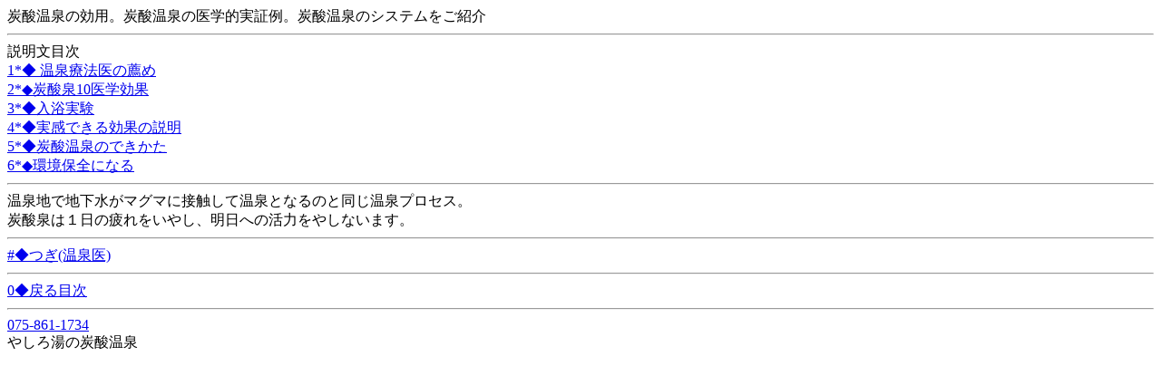

--- FILE ---
content_type: text/html
request_url: http://yashiroyu.d.dooo.jp/l/onsen/index.htm
body_size: 1056
content:
<!DOCTYPE HTML PUBLIC "-//W3C//DTD HTML 4.01 Transitional//EN">
<html>
<head>
<meta http-equiv="content-type" content="text/html;charset=Shift_JIS">
<meta http-equiv="Content-Style-Type" content="text/css">
<title>L 炭酸温泉目次</title>
</head>
<body>
<div>
炭酸温泉の効用。炭酸温泉の医学的実証例。炭酸温泉のシステムをご紹介<hr> 説明文目次<br>
<a href="ishi.htm" accesskey="1">1*◆ 温泉療法医の薦め</a><br>
<a href="10kouka.htm" accesskey="2">2*◆炭酸泉10医学効果</a><br>
<a href="jikken.htm" accesskey="3">3*◆入浴実験</a><br>
<a href="kouka.htm" accesskey="4">4*◆実感できる効果の説明</a><br>
<a href="maguma.htm" accesskey="5">5*◆炭酸温泉のできかた</a><br>
<a href="kankyou.htm" accesskey="6">6*◆環境保全になる</a><hr> 温泉地で地下水がマグマに接触して温泉となるのと同じ温泉プロセス。<br>
炭酸泉は１日の疲れをいやし、明日への活力をやしないます。<hr><a href="ishi.htm" accesskey="#">#◆つぎ(温泉医)</a><hr><a href="../index.htm" accesskey="0">0◆戻る目次</a><hr><a href="tel:0758611734">075-861-1734</a><br>
やしろ湯の炭酸温泉<br>
</div>
</body>
</html>